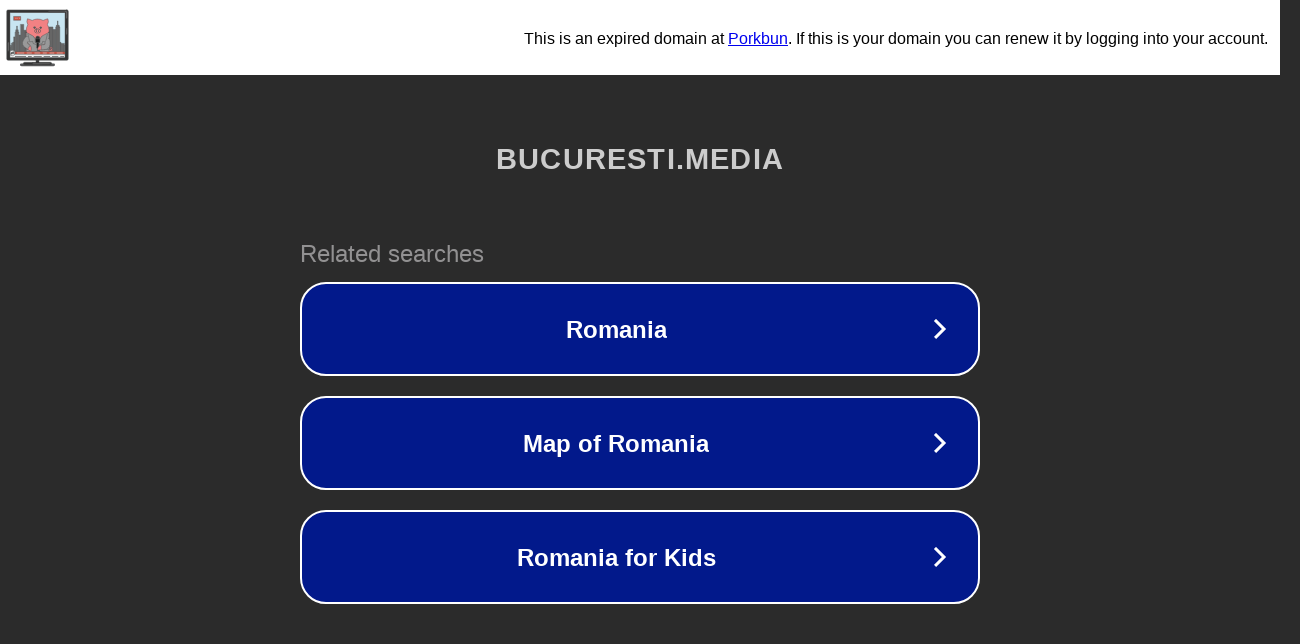

--- FILE ---
content_type: text/html; charset=utf-8
request_url: https://bucuresti.media/blog/tag/entertainment/
body_size: 1078
content:
<!doctype html>
<html data-adblockkey="MFwwDQYJKoZIhvcNAQEBBQADSwAwSAJBANDrp2lz7AOmADaN8tA50LsWcjLFyQFcb/P2Txc58oYOeILb3vBw7J6f4pamkAQVSQuqYsKx3YzdUHCvbVZvFUsCAwEAAQ==_yK11Kid64TXiNRhquW3a6SooBQyL/M0a7ttygoWaUKdhqv8jDkcJTFvslTCOUuTH3sv6w6jiMDhLMl84+ckZ8w==" lang="en" style="background: #2B2B2B;">
<head>
    <meta charset="utf-8">
    <meta name="viewport" content="width=device-width, initial-scale=1">
    <link rel="icon" href="[data-uri]">
    <link rel="preconnect" href="https://www.google.com" crossorigin>
</head>
<body>
<div id="target" style="opacity: 0"></div>
<script>window.park = "[base64]";</script>
<script src="/bQDIPGuNd.js"></script>
</body>
</html>
